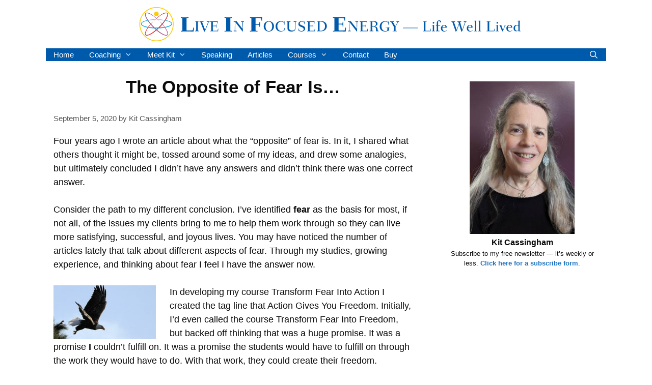

--- FILE ---
content_type: text/html; charset=utf-8
request_url: https://www.google.com/recaptcha/api2/aframe
body_size: 265
content:
<!DOCTYPE HTML><html><head><meta http-equiv="content-type" content="text/html; charset=UTF-8"></head><body><script nonce="g3aSmLPVPbpcX4jdV41acA">/** Anti-fraud and anti-abuse applications only. See google.com/recaptcha */ try{var clients={'sodar':'https://pagead2.googlesyndication.com/pagead/sodar?'};window.addEventListener("message",function(a){try{if(a.source===window.parent){var b=JSON.parse(a.data);var c=clients[b['id']];if(c){var d=document.createElement('img');d.src=c+b['params']+'&rc='+(localStorage.getItem("rc::a")?sessionStorage.getItem("rc::b"):"");window.document.body.appendChild(d);sessionStorage.setItem("rc::e",parseInt(sessionStorage.getItem("rc::e")||0)+1);localStorage.setItem("rc::h",'1769164321474');}}}catch(b){}});window.parent.postMessage("_grecaptcha_ready", "*");}catch(b){}</script></body></html>

--- FILE ---
content_type: text/css
request_url: https://liveinfocusedenergy.com/wp-content/themes/cp-child/style.css?ver=1728551602
body_size: 371
content:
/*
 Theme Name:   Child
 Author:       arcie
 Author URI:   https://thisistrue.com
 Template:     generatepress
 Version:      1.0.0
 Text Domain:  generatepress-child
*/
/* =Theme customization starts here
----------------------------------- */
.wp-caption .wp-caption-text {
    font-size: 90%;
    padding-top: 5px;
    border-bottom: 1px solid #ccc;
	padding-bottom: 10px;
    text-align: center;
    opacity:1;
}
.boxed td {
	padding: 25px 25px 0;
}
.boxed table {
  border: 1px solid black;
}
.modal-wrapper.styled {
    background-color: rgba(0, 0, 0, 0.6);
}
blockquote {
margin-right: 50px;
font-style:normal;
font-size:inherit;
}
.single-product .woocommerce-product-gallery .woocommerce-product-gallery__trigger {
display: none;
}
.woocommerce-product-gallery__image {
    pointer-events: none;
}
h1 {text-align:center;}
h1.entry-title {margin-bottom:30px}
div.entry-meta {margin-bottom: 20px}
p.drop:first-letter {
font-size: 65px;
padding-right: 5px;
margin-top: -15px;
margin-left: -10px;
line-height: 1;
color: #000000;
float: left;
font-weight: bold;
text-shadow: 3px 3px 3px #aaa;
}